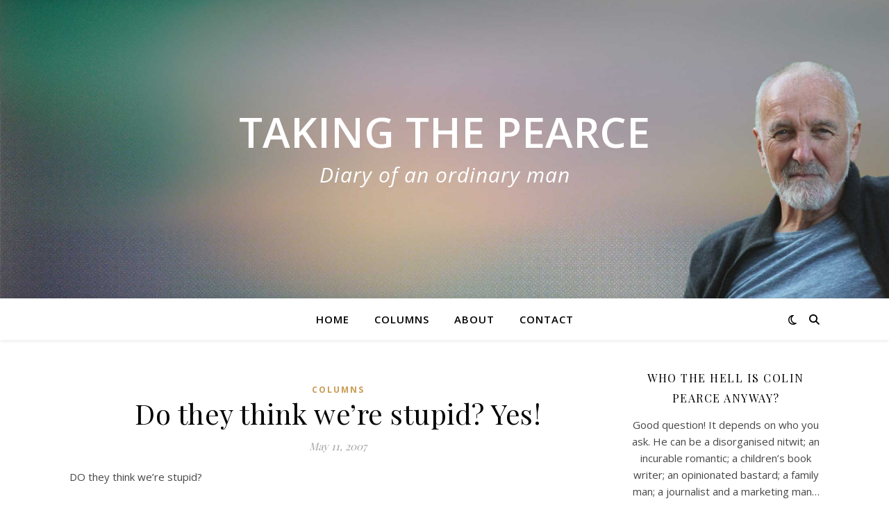

--- FILE ---
content_type: text/html; charset=UTF-8
request_url: https://www.takingthepearce.com.au/2007/05/11/do-they-think-were-stupid-yes/
body_size: 11913
content:
<!DOCTYPE html>
<html lang="en-US">
<head>
	<meta charset="UTF-8">
	<meta name="viewport" content="width=device-width, initial-scale=1.0" />
	<link rel="profile" href="https://gmpg.org/xfn/11">

<title>Do they think we&#8217;re stupid? Yes! &#8211; Taking The Pearce</title>
<meta name='robots' content='max-image-preview:large' />
<link rel='dns-prefetch' href='//fonts.googleapis.com' />
<link rel="alternate" type="application/rss+xml" title="Taking The Pearce &raquo; Feed" href="https://www.takingthepearce.com.au/feed/" />
<link rel="alternate" type="application/rss+xml" title="Taking The Pearce &raquo; Comments Feed" href="https://www.takingthepearce.com.au/comments/feed/" />
<link rel="alternate" type="application/rss+xml" title="Taking The Pearce &raquo; Do they think we&#8217;re stupid? Yes! Comments Feed" href="https://www.takingthepearce.com.au/2007/05/11/do-they-think-were-stupid-yes/feed/" />
<script type="text/javascript">
/* <![CDATA[ */
window._wpemojiSettings = {"baseUrl":"https:\/\/s.w.org\/images\/core\/emoji\/15.0.3\/72x72\/","ext":".png","svgUrl":"https:\/\/s.w.org\/images\/core\/emoji\/15.0.3\/svg\/","svgExt":".svg","source":{"concatemoji":"https:\/\/www.takingthepearce.com.au\/wp-includes\/js\/wp-emoji-release.min.js?ver=6.6.4"}};
/*! This file is auto-generated */
!function(i,n){var o,s,e;function c(e){try{var t={supportTests:e,timestamp:(new Date).valueOf()};sessionStorage.setItem(o,JSON.stringify(t))}catch(e){}}function p(e,t,n){e.clearRect(0,0,e.canvas.width,e.canvas.height),e.fillText(t,0,0);var t=new Uint32Array(e.getImageData(0,0,e.canvas.width,e.canvas.height).data),r=(e.clearRect(0,0,e.canvas.width,e.canvas.height),e.fillText(n,0,0),new Uint32Array(e.getImageData(0,0,e.canvas.width,e.canvas.height).data));return t.every(function(e,t){return e===r[t]})}function u(e,t,n){switch(t){case"flag":return n(e,"\ud83c\udff3\ufe0f\u200d\u26a7\ufe0f","\ud83c\udff3\ufe0f\u200b\u26a7\ufe0f")?!1:!n(e,"\ud83c\uddfa\ud83c\uddf3","\ud83c\uddfa\u200b\ud83c\uddf3")&&!n(e,"\ud83c\udff4\udb40\udc67\udb40\udc62\udb40\udc65\udb40\udc6e\udb40\udc67\udb40\udc7f","\ud83c\udff4\u200b\udb40\udc67\u200b\udb40\udc62\u200b\udb40\udc65\u200b\udb40\udc6e\u200b\udb40\udc67\u200b\udb40\udc7f");case"emoji":return!n(e,"\ud83d\udc26\u200d\u2b1b","\ud83d\udc26\u200b\u2b1b")}return!1}function f(e,t,n){var r="undefined"!=typeof WorkerGlobalScope&&self instanceof WorkerGlobalScope?new OffscreenCanvas(300,150):i.createElement("canvas"),a=r.getContext("2d",{willReadFrequently:!0}),o=(a.textBaseline="top",a.font="600 32px Arial",{});return e.forEach(function(e){o[e]=t(a,e,n)}),o}function t(e){var t=i.createElement("script");t.src=e,t.defer=!0,i.head.appendChild(t)}"undefined"!=typeof Promise&&(o="wpEmojiSettingsSupports",s=["flag","emoji"],n.supports={everything:!0,everythingExceptFlag:!0},e=new Promise(function(e){i.addEventListener("DOMContentLoaded",e,{once:!0})}),new Promise(function(t){var n=function(){try{var e=JSON.parse(sessionStorage.getItem(o));if("object"==typeof e&&"number"==typeof e.timestamp&&(new Date).valueOf()<e.timestamp+604800&&"object"==typeof e.supportTests)return e.supportTests}catch(e){}return null}();if(!n){if("undefined"!=typeof Worker&&"undefined"!=typeof OffscreenCanvas&&"undefined"!=typeof URL&&URL.createObjectURL&&"undefined"!=typeof Blob)try{var e="postMessage("+f.toString()+"("+[JSON.stringify(s),u.toString(),p.toString()].join(",")+"));",r=new Blob([e],{type:"text/javascript"}),a=new Worker(URL.createObjectURL(r),{name:"wpTestEmojiSupports"});return void(a.onmessage=function(e){c(n=e.data),a.terminate(),t(n)})}catch(e){}c(n=f(s,u,p))}t(n)}).then(function(e){for(var t in e)n.supports[t]=e[t],n.supports.everything=n.supports.everything&&n.supports[t],"flag"!==t&&(n.supports.everythingExceptFlag=n.supports.everythingExceptFlag&&n.supports[t]);n.supports.everythingExceptFlag=n.supports.everythingExceptFlag&&!n.supports.flag,n.DOMReady=!1,n.readyCallback=function(){n.DOMReady=!0}}).then(function(){return e}).then(function(){var e;n.supports.everything||(n.readyCallback(),(e=n.source||{}).concatemoji?t(e.concatemoji):e.wpemoji&&e.twemoji&&(t(e.twemoji),t(e.wpemoji)))}))}((window,document),window._wpemojiSettings);
/* ]]> */
</script>
<style id='wp-emoji-styles-inline-css' type='text/css'>

	img.wp-smiley, img.emoji {
		display: inline !important;
		border: none !important;
		box-shadow: none !important;
		height: 1em !important;
		width: 1em !important;
		margin: 0 0.07em !important;
		vertical-align: -0.1em !important;
		background: none !important;
		padding: 0 !important;
	}
</style>
<link rel='stylesheet' id='wp-block-library-css' href='https://www.takingthepearce.com.au/wp-includes/css/dist/block-library/style.min.css?ver=6.6.4' type='text/css' media='all' />
<style id='classic-theme-styles-inline-css' type='text/css'>
/*! This file is auto-generated */
.wp-block-button__link{color:#fff;background-color:#32373c;border-radius:9999px;box-shadow:none;text-decoration:none;padding:calc(.667em + 2px) calc(1.333em + 2px);font-size:1.125em}.wp-block-file__button{background:#32373c;color:#fff;text-decoration:none}
</style>
<style id='global-styles-inline-css' type='text/css'>
:root{--wp--preset--aspect-ratio--square: 1;--wp--preset--aspect-ratio--4-3: 4/3;--wp--preset--aspect-ratio--3-4: 3/4;--wp--preset--aspect-ratio--3-2: 3/2;--wp--preset--aspect-ratio--2-3: 2/3;--wp--preset--aspect-ratio--16-9: 16/9;--wp--preset--aspect-ratio--9-16: 9/16;--wp--preset--color--black: #000000;--wp--preset--color--cyan-bluish-gray: #abb8c3;--wp--preset--color--white: #ffffff;--wp--preset--color--pale-pink: #f78da7;--wp--preset--color--vivid-red: #cf2e2e;--wp--preset--color--luminous-vivid-orange: #ff6900;--wp--preset--color--luminous-vivid-amber: #fcb900;--wp--preset--color--light-green-cyan: #7bdcb5;--wp--preset--color--vivid-green-cyan: #00d084;--wp--preset--color--pale-cyan-blue: #8ed1fc;--wp--preset--color--vivid-cyan-blue: #0693e3;--wp--preset--color--vivid-purple: #9b51e0;--wp--preset--gradient--vivid-cyan-blue-to-vivid-purple: linear-gradient(135deg,rgba(6,147,227,1) 0%,rgb(155,81,224) 100%);--wp--preset--gradient--light-green-cyan-to-vivid-green-cyan: linear-gradient(135deg,rgb(122,220,180) 0%,rgb(0,208,130) 100%);--wp--preset--gradient--luminous-vivid-amber-to-luminous-vivid-orange: linear-gradient(135deg,rgba(252,185,0,1) 0%,rgba(255,105,0,1) 100%);--wp--preset--gradient--luminous-vivid-orange-to-vivid-red: linear-gradient(135deg,rgba(255,105,0,1) 0%,rgb(207,46,46) 100%);--wp--preset--gradient--very-light-gray-to-cyan-bluish-gray: linear-gradient(135deg,rgb(238,238,238) 0%,rgb(169,184,195) 100%);--wp--preset--gradient--cool-to-warm-spectrum: linear-gradient(135deg,rgb(74,234,220) 0%,rgb(151,120,209) 20%,rgb(207,42,186) 40%,rgb(238,44,130) 60%,rgb(251,105,98) 80%,rgb(254,248,76) 100%);--wp--preset--gradient--blush-light-purple: linear-gradient(135deg,rgb(255,206,236) 0%,rgb(152,150,240) 100%);--wp--preset--gradient--blush-bordeaux: linear-gradient(135deg,rgb(254,205,165) 0%,rgb(254,45,45) 50%,rgb(107,0,62) 100%);--wp--preset--gradient--luminous-dusk: linear-gradient(135deg,rgb(255,203,112) 0%,rgb(199,81,192) 50%,rgb(65,88,208) 100%);--wp--preset--gradient--pale-ocean: linear-gradient(135deg,rgb(255,245,203) 0%,rgb(182,227,212) 50%,rgb(51,167,181) 100%);--wp--preset--gradient--electric-grass: linear-gradient(135deg,rgb(202,248,128) 0%,rgb(113,206,126) 100%);--wp--preset--gradient--midnight: linear-gradient(135deg,rgb(2,3,129) 0%,rgb(40,116,252) 100%);--wp--preset--font-size--small: 13px;--wp--preset--font-size--medium: 20px;--wp--preset--font-size--large: 36px;--wp--preset--font-size--x-large: 42px;--wp--preset--spacing--20: 0.44rem;--wp--preset--spacing--30: 0.67rem;--wp--preset--spacing--40: 1rem;--wp--preset--spacing--50: 1.5rem;--wp--preset--spacing--60: 2.25rem;--wp--preset--spacing--70: 3.38rem;--wp--preset--spacing--80: 5.06rem;--wp--preset--shadow--natural: 6px 6px 9px rgba(0, 0, 0, 0.2);--wp--preset--shadow--deep: 12px 12px 50px rgba(0, 0, 0, 0.4);--wp--preset--shadow--sharp: 6px 6px 0px rgba(0, 0, 0, 0.2);--wp--preset--shadow--outlined: 6px 6px 0px -3px rgba(255, 255, 255, 1), 6px 6px rgba(0, 0, 0, 1);--wp--preset--shadow--crisp: 6px 6px 0px rgba(0, 0, 0, 1);}:where(.is-layout-flex){gap: 0.5em;}:where(.is-layout-grid){gap: 0.5em;}body .is-layout-flex{display: flex;}.is-layout-flex{flex-wrap: wrap;align-items: center;}.is-layout-flex > :is(*, div){margin: 0;}body .is-layout-grid{display: grid;}.is-layout-grid > :is(*, div){margin: 0;}:where(.wp-block-columns.is-layout-flex){gap: 2em;}:where(.wp-block-columns.is-layout-grid){gap: 2em;}:where(.wp-block-post-template.is-layout-flex){gap: 1.25em;}:where(.wp-block-post-template.is-layout-grid){gap: 1.25em;}.has-black-color{color: var(--wp--preset--color--black) !important;}.has-cyan-bluish-gray-color{color: var(--wp--preset--color--cyan-bluish-gray) !important;}.has-white-color{color: var(--wp--preset--color--white) !important;}.has-pale-pink-color{color: var(--wp--preset--color--pale-pink) !important;}.has-vivid-red-color{color: var(--wp--preset--color--vivid-red) !important;}.has-luminous-vivid-orange-color{color: var(--wp--preset--color--luminous-vivid-orange) !important;}.has-luminous-vivid-amber-color{color: var(--wp--preset--color--luminous-vivid-amber) !important;}.has-light-green-cyan-color{color: var(--wp--preset--color--light-green-cyan) !important;}.has-vivid-green-cyan-color{color: var(--wp--preset--color--vivid-green-cyan) !important;}.has-pale-cyan-blue-color{color: var(--wp--preset--color--pale-cyan-blue) !important;}.has-vivid-cyan-blue-color{color: var(--wp--preset--color--vivid-cyan-blue) !important;}.has-vivid-purple-color{color: var(--wp--preset--color--vivid-purple) !important;}.has-black-background-color{background-color: var(--wp--preset--color--black) !important;}.has-cyan-bluish-gray-background-color{background-color: var(--wp--preset--color--cyan-bluish-gray) !important;}.has-white-background-color{background-color: var(--wp--preset--color--white) !important;}.has-pale-pink-background-color{background-color: var(--wp--preset--color--pale-pink) !important;}.has-vivid-red-background-color{background-color: var(--wp--preset--color--vivid-red) !important;}.has-luminous-vivid-orange-background-color{background-color: var(--wp--preset--color--luminous-vivid-orange) !important;}.has-luminous-vivid-amber-background-color{background-color: var(--wp--preset--color--luminous-vivid-amber) !important;}.has-light-green-cyan-background-color{background-color: var(--wp--preset--color--light-green-cyan) !important;}.has-vivid-green-cyan-background-color{background-color: var(--wp--preset--color--vivid-green-cyan) !important;}.has-pale-cyan-blue-background-color{background-color: var(--wp--preset--color--pale-cyan-blue) !important;}.has-vivid-cyan-blue-background-color{background-color: var(--wp--preset--color--vivid-cyan-blue) !important;}.has-vivid-purple-background-color{background-color: var(--wp--preset--color--vivid-purple) !important;}.has-black-border-color{border-color: var(--wp--preset--color--black) !important;}.has-cyan-bluish-gray-border-color{border-color: var(--wp--preset--color--cyan-bluish-gray) !important;}.has-white-border-color{border-color: var(--wp--preset--color--white) !important;}.has-pale-pink-border-color{border-color: var(--wp--preset--color--pale-pink) !important;}.has-vivid-red-border-color{border-color: var(--wp--preset--color--vivid-red) !important;}.has-luminous-vivid-orange-border-color{border-color: var(--wp--preset--color--luminous-vivid-orange) !important;}.has-luminous-vivid-amber-border-color{border-color: var(--wp--preset--color--luminous-vivid-amber) !important;}.has-light-green-cyan-border-color{border-color: var(--wp--preset--color--light-green-cyan) !important;}.has-vivid-green-cyan-border-color{border-color: var(--wp--preset--color--vivid-green-cyan) !important;}.has-pale-cyan-blue-border-color{border-color: var(--wp--preset--color--pale-cyan-blue) !important;}.has-vivid-cyan-blue-border-color{border-color: var(--wp--preset--color--vivid-cyan-blue) !important;}.has-vivid-purple-border-color{border-color: var(--wp--preset--color--vivid-purple) !important;}.has-vivid-cyan-blue-to-vivid-purple-gradient-background{background: var(--wp--preset--gradient--vivid-cyan-blue-to-vivid-purple) !important;}.has-light-green-cyan-to-vivid-green-cyan-gradient-background{background: var(--wp--preset--gradient--light-green-cyan-to-vivid-green-cyan) !important;}.has-luminous-vivid-amber-to-luminous-vivid-orange-gradient-background{background: var(--wp--preset--gradient--luminous-vivid-amber-to-luminous-vivid-orange) !important;}.has-luminous-vivid-orange-to-vivid-red-gradient-background{background: var(--wp--preset--gradient--luminous-vivid-orange-to-vivid-red) !important;}.has-very-light-gray-to-cyan-bluish-gray-gradient-background{background: var(--wp--preset--gradient--very-light-gray-to-cyan-bluish-gray) !important;}.has-cool-to-warm-spectrum-gradient-background{background: var(--wp--preset--gradient--cool-to-warm-spectrum) !important;}.has-blush-light-purple-gradient-background{background: var(--wp--preset--gradient--blush-light-purple) !important;}.has-blush-bordeaux-gradient-background{background: var(--wp--preset--gradient--blush-bordeaux) !important;}.has-luminous-dusk-gradient-background{background: var(--wp--preset--gradient--luminous-dusk) !important;}.has-pale-ocean-gradient-background{background: var(--wp--preset--gradient--pale-ocean) !important;}.has-electric-grass-gradient-background{background: var(--wp--preset--gradient--electric-grass) !important;}.has-midnight-gradient-background{background: var(--wp--preset--gradient--midnight) !important;}.has-small-font-size{font-size: var(--wp--preset--font-size--small) !important;}.has-medium-font-size{font-size: var(--wp--preset--font-size--medium) !important;}.has-large-font-size{font-size: var(--wp--preset--font-size--large) !important;}.has-x-large-font-size{font-size: var(--wp--preset--font-size--x-large) !important;}
:where(.wp-block-post-template.is-layout-flex){gap: 1.25em;}:where(.wp-block-post-template.is-layout-grid){gap: 1.25em;}
:where(.wp-block-columns.is-layout-flex){gap: 2em;}:where(.wp-block-columns.is-layout-grid){gap: 2em;}
:root :where(.wp-block-pullquote){font-size: 1.5em;line-height: 1.6;}
</style>
<link rel='stylesheet' id='ashe-style-css' href='https://www.takingthepearce.com.au/wp-content/themes/ashe/style.css?ver=2.234' type='text/css' media='all' />
<link rel='stylesheet' id='fontawesome-css' href='https://www.takingthepearce.com.au/wp-content/themes/ashe/assets/css/fontawesome.min.css?ver=6.5.1' type='text/css' media='all' />
<link rel='stylesheet' id='fontello-css' href='https://www.takingthepearce.com.au/wp-content/themes/ashe/assets/css/fontello.css?ver=6.6.4' type='text/css' media='all' />
<link rel='stylesheet' id='slick-css' href='https://www.takingthepearce.com.au/wp-content/themes/ashe/assets/css/slick.css?ver=6.6.4' type='text/css' media='all' />
<link rel='stylesheet' id='scrollbar-css' href='https://www.takingthepearce.com.au/wp-content/themes/ashe/assets/css/perfect-scrollbar.css?ver=6.6.4' type='text/css' media='all' />
<link rel='stylesheet' id='ashe-responsive-css' href='https://www.takingthepearce.com.au/wp-content/themes/ashe/assets/css/responsive.css?ver=1.9.7' type='text/css' media='all' />
<link rel='stylesheet' id='ashe-playfair-font-css' href='//fonts.googleapis.com/css?family=Playfair+Display%3A400%2C700&#038;ver=1.0.0' type='text/css' media='all' />
<link rel='stylesheet' id='ashe-opensans-font-css' href='//fonts.googleapis.com/css?family=Open+Sans%3A400italic%2C400%2C600italic%2C600%2C700italic%2C700&#038;ver=1.0.0' type='text/css' media='all' />
<script type="text/javascript" src="https://www.takingthepearce.com.au/wp-includes/js/jquery/jquery.min.js?ver=3.7.1" id="jquery-core-js"></script>
<script type="text/javascript" src="https://www.takingthepearce.com.au/wp-includes/js/jquery/jquery-migrate.min.js?ver=3.4.1" id="jquery-migrate-js"></script>
<link rel="https://api.w.org/" href="https://www.takingthepearce.com.au/wp-json/" /><link rel="alternate" title="JSON" type="application/json" href="https://www.takingthepearce.com.au/wp-json/wp/v2/posts/2683" /><link rel="EditURI" type="application/rsd+xml" title="RSD" href="https://www.takingthepearce.com.au/xmlrpc.php?rsd" />
<meta name="generator" content="WordPress 6.6.4" />
<link rel="canonical" href="https://www.takingthepearce.com.au/2007/05/11/do-they-think-were-stupid-yes/" />
<link rel='shortlink' href='https://www.takingthepearce.com.au/?p=2683' />
<link rel="alternate" title="oEmbed (JSON)" type="application/json+oembed" href="https://www.takingthepearce.com.au/wp-json/oembed/1.0/embed?url=https%3A%2F%2Fwww.takingthepearce.com.au%2F2007%2F05%2F11%2Fdo-they-think-were-stupid-yes%2F" />
<link rel="alternate" title="oEmbed (XML)" type="text/xml+oembed" href="https://www.takingthepearce.com.au/wp-json/oembed/1.0/embed?url=https%3A%2F%2Fwww.takingthepearce.com.au%2F2007%2F05%2F11%2Fdo-they-think-were-stupid-yes%2F&#038;format=xml" />
<link rel="pingback" href="https://www.takingthepearce.com.au/xmlrpc.php">
<style id="ashe_dynamic_css">body {background-color: #ffffff;}#top-bar {background-color: #ffffff;}#top-bar a {color: #000000;}#top-bar a:hover,#top-bar li.current-menu-item > a,#top-bar li.current-menu-ancestor > a,#top-bar .sub-menu li.current-menu-item > a,#top-bar .sub-menu li.current-menu-ancestor> a {color: #ca9b52;}#top-menu .sub-menu,#top-menu .sub-menu a {background-color: #ffffff;border-color: rgba(0,0,0, 0.05);}@media screen and ( max-width: 979px ) {.top-bar-socials {float: none !important;}.top-bar-socials a {line-height: 40px !important;}}.header-logo a,.site-description {color: #ffffff;}.entry-header {background-color: #ffffff;}#main-nav {background-color: #ffffff;box-shadow: 0px 1px 5px rgba(0,0,0, 0.1);}#featured-links h6 {background-color: rgba(255,255,255, 0.85);color: #000000;}#main-nav a,#main-nav i,#main-nav #s {color: #000000;}.main-nav-sidebar span,.sidebar-alt-close-btn span {background-color: #000000;}#main-nav a:hover,#main-nav i:hover,#main-nav li.current-menu-item > a,#main-nav li.current-menu-ancestor > a,#main-nav .sub-menu li.current-menu-item > a,#main-nav .sub-menu li.current-menu-ancestor> a {color: #ca9b52;}.main-nav-sidebar:hover span {background-color: #ca9b52;}#main-menu .sub-menu,#main-menu .sub-menu a {background-color: #ffffff;border-color: rgba(0,0,0, 0.05);}#main-nav #s {background-color: #ffffff;}#main-nav #s::-webkit-input-placeholder { /* Chrome/Opera/Safari */color: rgba(0,0,0, 0.7);}#main-nav #s::-moz-placeholder { /* Firefox 19+ */color: rgba(0,0,0, 0.7);}#main-nav #s:-ms-input-placeholder { /* IE 10+ */color: rgba(0,0,0, 0.7);}#main-nav #s:-moz-placeholder { /* Firefox 18- */color: rgba(0,0,0, 0.7);}/* Background */.sidebar-alt,#featured-links,.main-content,.featured-slider-area,.page-content select,.page-content input,.page-content textarea {background-color: #ffffff;}/* Text */.page-content,.page-content select,.page-content input,.page-content textarea,.page-content .post-author a,.page-content .ashe-widget a,.page-content .comment-author {color: #464646;}/* Title */.page-content h1,.page-content h2,.page-content h3,.page-content h4,.page-content h5,.page-content h6,.page-content .post-title a,.page-content .author-description h4 a,.page-content .related-posts h4 a,.page-content .blog-pagination .previous-page a,.page-content .blog-pagination .next-page a,blockquote,.page-content .post-share a {color: #030303;}.page-content .post-title a:hover {color: rgba(3,3,3, 0.75);}/* Meta */.page-content .post-date,.page-content .post-comments,.page-content .post-author,.page-content [data-layout*="list"] .post-author a,.page-content .related-post-date,.page-content .comment-meta a,.page-content .author-share a,.page-content .post-tags a,.page-content .tagcloud a,.widget_categories li,.widget_archive li,.ahse-subscribe-box p,.rpwwt-post-author,.rpwwt-post-categories,.rpwwt-post-date,.rpwwt-post-comments-number {color: #a1a1a1;}.page-content input::-webkit-input-placeholder { /* Chrome/Opera/Safari */color: #a1a1a1;}.page-content input::-moz-placeholder { /* Firefox 19+ */color: #a1a1a1;}.page-content input:-ms-input-placeholder { /* IE 10+ */color: #a1a1a1;}.page-content input:-moz-placeholder { /* Firefox 18- */color: #a1a1a1;}/* Accent */a,.post-categories,.page-content .ashe-widget.widget_text a {color: #ca9b52;}/* Disable TMP.page-content .elementor a,.page-content .elementor a:hover {color: inherit;}*/.ps-container > .ps-scrollbar-y-rail > .ps-scrollbar-y {background: #ca9b52;}a:not(.header-logo-a):hover {color: rgba(202,155,82, 0.8);}blockquote {border-color: #ca9b52;}/* Selection */::-moz-selection {color: #ffffff;background: #ca9b52;}::selection {color: #ffffff;background: #ca9b52;}/* Border */.page-content .post-footer,[data-layout*="list"] .blog-grid > li,.page-content .author-description,.page-content .related-posts,.page-content .entry-comments,.page-content .ashe-widget li,.page-content #wp-calendar,.page-content #wp-calendar caption,.page-content #wp-calendar tbody td,.page-content .widget_nav_menu li a,.page-content .tagcloud a,.page-content select,.page-content input,.page-content textarea,.widget-title h2:before,.widget-title h2:after,.post-tags a,.gallery-caption,.wp-caption-text,table tr,table th,table td,pre,.category-description {border-color: #e8e8e8;}hr {background-color: #e8e8e8;}/* Buttons */.widget_search i,.widget_search #searchsubmit,.wp-block-search button,.single-navigation i,.page-content .submit,.page-content .blog-pagination.numeric a,.page-content .blog-pagination.load-more a,.page-content .ashe-subscribe-box input[type="submit"],.page-content .widget_wysija input[type="submit"],.page-content .post-password-form input[type="submit"],.page-content .wpcf7 [type="submit"] {color: #ffffff;background-color: #333333;}.single-navigation i:hover,.page-content .submit:hover,.ashe-boxed-style .page-content .submit:hover,.page-content .blog-pagination.numeric a:hover,.ashe-boxed-style .page-content .blog-pagination.numeric a:hover,.page-content .blog-pagination.numeric span,.page-content .blog-pagination.load-more a:hover,.page-content .ashe-subscribe-box input[type="submit"]:hover,.page-content .widget_wysija input[type="submit"]:hover,.page-content .post-password-form input[type="submit"]:hover,.page-content .wpcf7 [type="submit"]:hover {color: #ffffff;background-color: #ca9b52;}/* Image Overlay */.image-overlay,#infscr-loading,.page-content h4.image-overlay {color: #ffffff;background-color: rgba(73,73,73, 0.3);}.image-overlay a,.post-slider .prev-arrow,.post-slider .next-arrow,.page-content .image-overlay a,#featured-slider .slick-arrow,#featured-slider .slider-dots {color: #ffffff;}.slide-caption {background: rgba(255,255,255, 0.95);}#featured-slider .slick-active {background: #ffffff;}#page-footer,#page-footer select,#page-footer input,#page-footer textarea {background-color: #f6f6f6;color: #333333;}#page-footer,#page-footer a,#page-footer select,#page-footer input,#page-footer textarea {color: #333333;}#page-footer #s::-webkit-input-placeholder { /* Chrome/Opera/Safari */color: #333333;}#page-footer #s::-moz-placeholder { /* Firefox 19+ */color: #333333;}#page-footer #s:-ms-input-placeholder { /* IE 10+ */color: #333333;}#page-footer #s:-moz-placeholder { /* Firefox 18- */color: #333333;}/* Title */#page-footer h1,#page-footer h2,#page-footer h3,#page-footer h4,#page-footer h5,#page-footer h6 {color: #111111;}#page-footer a:hover {color: #ca9b52;}/* Border */#page-footer a,#page-footer .ashe-widget li,#page-footer #wp-calendar,#page-footer #wp-calendar caption,#page-footer #wp-calendar tbody td,#page-footer .widget_nav_menu li a,#page-footer select,#page-footer input,#page-footer textarea,#page-footer .widget-title h2:before,#page-footer .widget-title h2:after,.footer-widgets {border-color: #e0dbdb;}#page-footer hr {background-color: #e0dbdb;}.ashe-preloader-wrap {background-color: #ffffff;}@media screen and ( max-width: 768px ) {#featured-links {display: none;}}@media screen and ( max-width: 640px ) {.related-posts {display: none;}}.header-logo a {font-family: 'Open Sans';}#top-menu li a {font-family: 'Open Sans';}#main-menu li a {font-family: 'Open Sans';}#mobile-menu li,.mobile-menu-btn a {font-family: 'Open Sans';}#top-menu li a,#main-menu li a,#mobile-menu li,.mobile-menu-btn a {text-transform: uppercase;}.boxed-wrapper {max-width: 1160px;}.sidebar-alt {max-width: 340px;left: -340px; padding: 85px 35px 0px;}.sidebar-left,.sidebar-right {width: 307px;}.main-container {width: calc(100% - 307px);width: -webkit-calc(100% - 307px);}#top-bar > div,#main-nav > div,#featured-links,.main-content,.page-footer-inner,.featured-slider-area.boxed-wrapper {padding-left: 40px;padding-right: 40px;}#top-menu {float: left;}.top-bar-socials {float: right;}.entry-header {height: 500px;background-image:url(https://www.takingthepearce.com.au/wp-content/uploads/2018/06/colin-pearce-taking-the-pearce.jpg);background-size: cover;}.entry-header {background-position: center center;}.logo-img {max-width: 300px;}.mini-logo a {max-width: 70px;}#main-nav {text-align: center;}.main-nav-sidebar {position: absolute;top: 0px;left: 40px;z-index: 1;}.main-nav-icons {position: absolute;top: 0px;right: 40px;z-index: 2;}.mini-logo {position: absolute;left: auto;top: 0;}.main-nav-sidebar ~ .mini-logo {margin-left: 30px;}#featured-links .featured-link {margin-right: 20px;}#featured-links .featured-link:last-of-type {margin-right: 0;}#featured-links .featured-link {width: calc( (100% - -20px) / 0 - 1px);width: -webkit-calc( (100% - -20px) / 0- 1px);}.featured-link:nth-child(1) .cv-inner {display: none;}.featured-link:nth-child(2) .cv-inner {display: none;}.featured-link:nth-child(3) .cv-inner {display: none;}.blog-grid > li {width: 100%;margin-bottom: 30px;}.sidebar-right {padding-left: 37px;}.footer-widgets > .ashe-widget {width: 30%;margin-right: 5%;}.footer-widgets > .ashe-widget:nth-child(3n+3) {margin-right: 0;}.footer-widgets > .ashe-widget:nth-child(3n+4) {clear: both;}.copyright-info {float: right;}.footer-socials {float: left;}.woocommerce div.product .stock,.woocommerce div.product p.price,.woocommerce div.product span.price,.woocommerce ul.products li.product .price,.woocommerce-Reviews .woocommerce-review__author,.woocommerce form .form-row .required,.woocommerce form .form-row.woocommerce-invalid label,.woocommerce .page-content div.product .woocommerce-tabs ul.tabs li a {color: #464646;}.woocommerce a.remove:hover {color: #464646 !important;}.woocommerce a.remove,.woocommerce .product_meta,.page-content .woocommerce-breadcrumb,.page-content .woocommerce-review-link,.page-content .woocommerce-breadcrumb a,.page-content .woocommerce-MyAccount-navigation-link a,.woocommerce .woocommerce-info:before,.woocommerce .page-content .woocommerce-result-count,.woocommerce-page .page-content .woocommerce-result-count,.woocommerce-Reviews .woocommerce-review__published-date,.woocommerce .product_list_widget .quantity,.woocommerce .widget_products .amount,.woocommerce .widget_price_filter .price_slider_amount,.woocommerce .widget_recently_viewed_products .amount,.woocommerce .widget_top_rated_products .amount,.woocommerce .widget_recent_reviews .reviewer {color: #a1a1a1;}.woocommerce a.remove {color: #a1a1a1 !important;}p.demo_store,.woocommerce-store-notice,.woocommerce span.onsale { background-color: #ca9b52;}.woocommerce .star-rating::before,.woocommerce .star-rating span::before,.woocommerce .page-content ul.products li.product .button,.page-content .woocommerce ul.products li.product .button,.page-content .woocommerce-MyAccount-navigation-link.is-active a,.page-content .woocommerce-MyAccount-navigation-link a:hover { color: #ca9b52;}.woocommerce form.login,.woocommerce form.register,.woocommerce-account fieldset,.woocommerce form.checkout_coupon,.woocommerce .woocommerce-info,.woocommerce .woocommerce-error,.woocommerce .woocommerce-message,.woocommerce .widget_shopping_cart .total,.woocommerce.widget_shopping_cart .total,.woocommerce-Reviews .comment_container,.woocommerce-cart #payment ul.payment_methods,#add_payment_method #payment ul.payment_methods,.woocommerce-checkout #payment ul.payment_methods,.woocommerce div.product .woocommerce-tabs ul.tabs::before,.woocommerce div.product .woocommerce-tabs ul.tabs::after,.woocommerce div.product .woocommerce-tabs ul.tabs li,.woocommerce .woocommerce-MyAccount-navigation-link,.select2-container--default .select2-selection--single {border-color: #e8e8e8;}.woocommerce-cart #payment,#add_payment_method #payment,.woocommerce-checkout #payment,.woocommerce .woocommerce-info,.woocommerce .woocommerce-error,.woocommerce .woocommerce-message,.woocommerce div.product .woocommerce-tabs ul.tabs li {background-color: rgba(232,232,232, 0.3);}.woocommerce-cart #payment div.payment_box::before,#add_payment_method #payment div.payment_box::before,.woocommerce-checkout #payment div.payment_box::before {border-color: rgba(232,232,232, 0.5);}.woocommerce-cart #payment div.payment_box,#add_payment_method #payment div.payment_box,.woocommerce-checkout #payment div.payment_box {background-color: rgba(232,232,232, 0.5);}.page-content .woocommerce input.button,.page-content .woocommerce a.button,.page-content .woocommerce a.button.alt,.page-content .woocommerce button.button.alt,.page-content .woocommerce input.button.alt,.page-content .woocommerce #respond input#submit.alt,.woocommerce .page-content .widget_product_search input[type="submit"],.woocommerce .page-content .woocommerce-message .button,.woocommerce .page-content a.button.alt,.woocommerce .page-content button.button.alt,.woocommerce .page-content #respond input#submit,.woocommerce .page-content .widget_price_filter .button,.woocommerce .page-content .woocommerce-message .button,.woocommerce-page .page-content .woocommerce-message .button,.woocommerce .page-content nav.woocommerce-pagination ul li a,.woocommerce .page-content nav.woocommerce-pagination ul li span {color: #ffffff;background-color: #333333;}.page-content .woocommerce input.button:hover,.page-content .woocommerce a.button:hover,.page-content .woocommerce a.button.alt:hover,.ashe-boxed-style .page-content .woocommerce a.button.alt:hover,.page-content .woocommerce button.button.alt:hover,.page-content .woocommerce input.button.alt:hover,.page-content .woocommerce #respond input#submit.alt:hover,.woocommerce .page-content .woocommerce-message .button:hover,.woocommerce .page-content a.button.alt:hover,.woocommerce .page-content button.button.alt:hover,.ashe-boxed-style.woocommerce .page-content button.button.alt:hover,.ashe-boxed-style.woocommerce .page-content #respond input#submit:hover,.woocommerce .page-content #respond input#submit:hover,.woocommerce .page-content .widget_price_filter .button:hover,.woocommerce .page-content .woocommerce-message .button:hover,.woocommerce-page .page-content .woocommerce-message .button:hover,.woocommerce .page-content nav.woocommerce-pagination ul li a:hover,.woocommerce .page-content nav.woocommerce-pagination ul li span.current {color: #ffffff;background-color: #ca9b52;}.woocommerce .page-content nav.woocommerce-pagination ul li a.prev,.woocommerce .page-content nav.woocommerce-pagination ul li a.next {color: #333333;}.woocommerce .page-content nav.woocommerce-pagination ul li a.prev:hover,.woocommerce .page-content nav.woocommerce-pagination ul li a.next:hover {color: #ca9b52;}.woocommerce .page-content nav.woocommerce-pagination ul li a.prev:after,.woocommerce .page-content nav.woocommerce-pagination ul li a.next:after {color: #ffffff;}.woocommerce .page-content nav.woocommerce-pagination ul li a.prev:hover:after,.woocommerce .page-content nav.woocommerce-pagination ul li a.next:hover:after {color: #ffffff;}.cssload-cube{background-color:#333333;width:9px;height:9px;position:absolute;margin:auto;animation:cssload-cubemove 2s infinite ease-in-out;-o-animation:cssload-cubemove 2s infinite ease-in-out;-ms-animation:cssload-cubemove 2s infinite ease-in-out;-webkit-animation:cssload-cubemove 2s infinite ease-in-out;-moz-animation:cssload-cubemove 2s infinite ease-in-out}.cssload-cube1{left:13px;top:0;animation-delay:.1s;-o-animation-delay:.1s;-ms-animation-delay:.1s;-webkit-animation-delay:.1s;-moz-animation-delay:.1s}.cssload-cube2{left:25px;top:0;animation-delay:.2s;-o-animation-delay:.2s;-ms-animation-delay:.2s;-webkit-animation-delay:.2s;-moz-animation-delay:.2s}.cssload-cube3{left:38px;top:0;animation-delay:.3s;-o-animation-delay:.3s;-ms-animation-delay:.3s;-webkit-animation-delay:.3s;-moz-animation-delay:.3s}.cssload-cube4{left:0;top:13px;animation-delay:.1s;-o-animation-delay:.1s;-ms-animation-delay:.1s;-webkit-animation-delay:.1s;-moz-animation-delay:.1s}.cssload-cube5{left:13px;top:13px;animation-delay:.2s;-o-animation-delay:.2s;-ms-animation-delay:.2s;-webkit-animation-delay:.2s;-moz-animation-delay:.2s}.cssload-cube6{left:25px;top:13px;animation-delay:.3s;-o-animation-delay:.3s;-ms-animation-delay:.3s;-webkit-animation-delay:.3s;-moz-animation-delay:.3s}.cssload-cube7{left:38px;top:13px;animation-delay:.4s;-o-animation-delay:.4s;-ms-animation-delay:.4s;-webkit-animation-delay:.4s;-moz-animation-delay:.4s}.cssload-cube8{left:0;top:25px;animation-delay:.2s;-o-animation-delay:.2s;-ms-animation-delay:.2s;-webkit-animation-delay:.2s;-moz-animation-delay:.2s}.cssload-cube9{left:13px;top:25px;animation-delay:.3s;-o-animation-delay:.3s;-ms-animation-delay:.3s;-webkit-animation-delay:.3s;-moz-animation-delay:.3s}.cssload-cube10{left:25px;top:25px;animation-delay:.4s;-o-animation-delay:.4s;-ms-animation-delay:.4s;-webkit-animation-delay:.4s;-moz-animation-delay:.4s}.cssload-cube11{left:38px;top:25px;animation-delay:.5s;-o-animation-delay:.5s;-ms-animation-delay:.5s;-webkit-animation-delay:.5s;-moz-animation-delay:.5s}.cssload-cube12{left:0;top:38px;animation-delay:.3s;-o-animation-delay:.3s;-ms-animation-delay:.3s;-webkit-animation-delay:.3s;-moz-animation-delay:.3s}.cssload-cube13{left:13px;top:38px;animation-delay:.4s;-o-animation-delay:.4s;-ms-animation-delay:.4s;-webkit-animation-delay:.4s;-moz-animation-delay:.4s}.cssload-cube14{left:25px;top:38px;animation-delay:.5s;-o-animation-delay:.5s;-ms-animation-delay:.5s;-webkit-animation-delay:.5s;-moz-animation-delay:.5s}.cssload-cube15{left:38px;top:38px;animation-delay:.6s;-o-animation-delay:.6s;-ms-animation-delay:.6s;-webkit-animation-delay:.6s;-moz-animation-delay:.6s}.cssload-spinner{margin:auto;width:49px;height:49px;position:relative}@keyframes cssload-cubemove{35%{transform:scale(0.005)}50%{transform:scale(1.7)}65%{transform:scale(0.005)}}@-o-keyframes cssload-cubemove{35%{-o-transform:scale(0.005)}50%{-o-transform:scale(1.7)}65%{-o-transform:scale(0.005)}}@-ms-keyframes cssload-cubemove{35%{-ms-transform:scale(0.005)}50%{-ms-transform:scale(1.7)}65%{-ms-transform:scale(0.005)}}@-webkit-keyframes cssload-cubemove{35%{-webkit-transform:scale(0.005)}50%{-webkit-transform:scale(1.7)}65%{-webkit-transform:scale(0.005)}}@-moz-keyframes cssload-cubemove{35%{-moz-transform:scale(0.005)}50%{-moz-transform:scale(1.7)}65%{-moz-transform:scale(0.005)}}</style><style id="ashe_theme_styles"></style>		<style type="text/css" id="wp-custom-css">
			.header-logo a {
	margin: 0 auto;
	font-weight:600;
	font-size:60px;
}

.site-description {
	font-size:30px;
	font-style: italic;
	letter-spacing:1px;
}

@media screen and (max-width: 979px) {
	.header-logo a{
		width:60%;
		font-size:40px!important;
	}
}

.credit {
	display:none;
}

.sidebar-right .textwidget {
	text-align:center;
	
}

.page-content a.button {
	display:block;
	width:130px;
	margin: 15px auto 0 auto;
	padding: 10px;
	color:#fff!important;
	background-color:#ca9b52;
	text-align:center;
}		</style>
		</head>

<body class="post-template-default single single-post postid-2683 single-format-standard wp-embed-responsive">
	
	<!-- Preloader -->
	
	<!-- Page Wrapper -->
	<div id="page-wrap">

		<!-- Boxed Wrapper -->
		<div id="page-header" >

		
	<div class="entry-header">
		<div class="cv-outer">
		<div class="cv-inner">
			<div class="header-logo">
				
									
										<a href="https://www.takingthepearce.com.au/" class="header-logo-a">Taking The Pearce</a>
					
								
				<p class="site-description">Diary of an ordinary man</p>
				
			</div>
		</div>
		</div>
	</div>


<div id="main-nav" class="clear-fix">

	<div class="boxed-wrapper">	
		
		<!-- Alt Sidebar Icon -->
		
		<!-- Mini Logo -->
		
		<!-- Icons -->
		<div class="main-nav-icons">
							<div class="dark-mode-switcher">
					<i class="fa-regular fa-moon" aria-hidden="true"></i>

									</div>
			
						<div class="main-nav-search">
				<i class="fa-solid fa-magnifying-glass"></i>
				<i class="fa-solid fa-xmark"></i>
				<form role="search" method="get" id="searchform" class="clear-fix" action="https://www.takingthepearce.com.au/"><input type="search" name="s" id="s" placeholder="Search..." data-placeholder="Type then hit Enter..." value="" /><i class="fa-solid fa-magnifying-glass"></i><input type="submit" id="searchsubmit" value="st" /></form>			</div>
					</div>

		<nav class="main-menu-container"><ul id="main-menu" class=""><li id="menu-item-46" class="menu-item menu-item-type-custom menu-item-object-custom menu-item-home menu-item-46"><a href="https://www.takingthepearce.com.au">Home</a></li>
<li id="menu-item-48" class="menu-item menu-item-type-taxonomy menu-item-object-category current-post-ancestor current-menu-parent current-post-parent menu-item-48"><a href="https://www.takingthepearce.com.au/category/columns/">Columns</a></li>
<li id="menu-item-6" class="menu-item menu-item-type-post_type menu-item-object-page menu-item-6"><a href="https://www.takingthepearce.com.au/about/">About</a></li>
<li id="menu-item-15" class="menu-item menu-item-type-post_type menu-item-object-page menu-item-15"><a href="https://www.takingthepearce.com.au/contact/">Contact</a></li>
</ul></nav>
		<!-- Mobile Menu Button -->
		<span class="mobile-menu-btn">
			<i class="fa-solid fa-chevron-down"></i>		</span>

		<nav class="mobile-menu-container"><ul id="mobile-menu" class=""><li class="menu-item menu-item-type-custom menu-item-object-custom menu-item-home menu-item-46"><a href="https://www.takingthepearce.com.au">Home</a></li>
<li class="menu-item menu-item-type-taxonomy menu-item-object-category current-post-ancestor current-menu-parent current-post-parent menu-item-48"><a href="https://www.takingthepearce.com.au/category/columns/">Columns</a></li>
<li class="menu-item menu-item-type-post_type menu-item-object-page menu-item-6"><a href="https://www.takingthepearce.com.au/about/">About</a></li>
<li class="menu-item menu-item-type-post_type menu-item-object-page menu-item-15"><a href="https://www.takingthepearce.com.au/contact/">Contact</a></li>
 </ul></nav>
	</div>

</div><!-- #main-nav -->

		</div><!-- .boxed-wrapper -->

		<!-- Page Content -->
		<div class="page-content">

			
			
<!-- Page Content -->
<div class="main-content clear-fix boxed-wrapper" data-sidebar-sticky="1">


	
	<!-- Main Container -->
	<div class="main-container">

		
<article id="post-2683" class="blog-post post-2683 post type-post status-publish format-standard hentry category-columns">

	



		<div class="post-media">
			</div>
	
	<header class="post-header">

		<div class="post-categories"><a href="https://www.takingthepearce.com.au/category/columns/" rel="category tag">Columns</a> </div>
				<h1 class="post-title">Do they think we&#8217;re stupid? Yes!</h1>
		
				<div class="post-meta clear-fix">

							<span class="post-date">May 11, 2007</span>
						
			<span class="meta-sep">/</span>
			
			
		</div>
		
	</header>

	<div class="post-content">

		<p>DO they think we&#8217;re stupid?</p>
<p>Do you remember those distant school days when some repulsive little thug would stamp on your school books, generally give you a hard time, and then offer you incentives (lollies, string, dead beetles and coins of small denomination) not to dob him in to the teacher?</p>
<p>What&#8217;s the difference between that, and the budget?</p>
<p>There&#8217;s hardly a report on Tuesday&#8217;s budget that doesn&#8217;t look upon it as a vote&#8209;buying exercise, which, of course, it is. If they handed us all a brown paper bag full of money in return for our vote, we could have them arrested; but this way it&#8217;s legal.</p>
<p>Don&#8217;t your average voters have a memory? Don&#8217;t your average voters remember John Howard&#8217;s &#8220;core promises&#8221;? That is, the promises you don&#8217;t have to keep (maybe the budget will be one of them).</p>
<p>Don&#8217;t they remember the Children Overboard debacle? Don&#8217;t they remember how we sent our soldiers to Iraq to destroy weapons of mass destruction that didn&#8217;t exist?</p>
<p>And don&#8217;t they remember David Hicks and the way the Australian government just shrugged its shoulders and gave up the rule of law to keep our American patriarchs happy?</p>
<p>I said this to a Liberal party candidate who hopes to get a seat at the next election and she suggested we should overlook the David Hicks affair because the government has provided a strong economy.</p>
<p>I reckon that&#8217;s a sure sign we&#8217;ve come to the end of the road. Why not just say that profit is more important than justice, and be done with it.</p>
<p>So the answer to my question (do they think we&#8217;re stupid?) is yes! They do!</p>
<p>And they&#8217;re probably right! There&#8217;s plenty of evidence in history that voters have shorter memories than goldfish.</p>
<p>Look&#8230; please don&#8217;t read this as me suggesting the other lot are any better. I&#8217;m a sceptic. I think they&#8217;d all do whatever it takes (if they could get away with it) to stay in power. That&#8217;s what&#8217;s driving them.</p>
<p>Not the desire to serve the people; not the desire to see a better Australia; just the desire to be in control, and everything that comes with it.</p>
<p>If they didn&#8217;t believe in the idea of buying people and bugger the principles, they wouldn&#8217;t have come up with budget in the first place.</p>
<p>I&#8217;ve said it before&#8230; when the Opposition wants power, it talks about the electorate; when it first gains power it talks about the voters; in its second term it talks about the punters; and beyond that I think we&#8217;re just the Welcome doormat they wipe their feet on when they step into parliament house.</p>
<p>There&#8217;s nothing wrong with a stupid politician. Lots of them are. They&#8217;re entitled to be stupid; they can&#8217;t help that, it&#8217;s genetic. But a cunning politician, a dishonest politician; a politician who thinks financial or political expediency are more important than honesty and justice &ndash; they&#8217;re the dangerous ones.</p>
<p>You can&#8217;t keep a politician honest, but you can keep them nervous &ndash; by not letting them stay too long.</p>
<p>Now would be a good time to start.</p>
	</div>

	<footer class="post-footer">

		
				<span class="post-author">By&nbsp;<a href="https://www.takingthepearce.com.au/author/ncd8vkqebn/" title="Posts by Colin Pearce" rel="author">Colin Pearce</a></span>
		
		<a href="https://www.takingthepearce.com.au/2007/05/11/do-they-think-were-stupid-yes/#respond" class="post-comments" >0 Comments</a>		
	</footer>


</article>
<!-- Previous Post -->
<a href="https://www.takingthepearce.com.au/2007/05/18/the-news-is-youve-missed-the-news/" title="The news is - you&#039;ve missed the news" class="single-navigation previous-post">
		<i class="fa-solid fa-angle-right"></i>
</a>

<!-- Next Post -->
<a href="https://www.takingthepearce.com.au/2007/05/04/waltzing-to-my-matilda/" title="Waltzing to my Matilda" class="single-navigation next-post">
		<i class="fa-solid fa-angle-left"></i>
</a>

	</div><!-- .main-container -->


	
<div class="sidebar-right-wrap">
	<aside class="sidebar-right">
		<div id="custom_html-2" class="widget_text ashe-widget widget_custom_html"><div class="widget-title"><h2>Who the hell is Colin Pearce anyway?</h2></div><div class="textwidget custom-html-widget">Good question! It depends on who you ask. He can be a disorganised nitwit; an incurable romantic; a children’s book writer; an opinionated bastard; a family man; a journalist and a marketing man… just another bloke who’s ricocheting round life’s pinball machine not really understanding what’s going on.

<a class="button" href="/about" alt="about colin pearce" title="about colin pearce">Find Out More</a></div></div><div id="archives-3" class="ashe-widget widget_archive"><div class="widget-title"><h2>Column Archive</h2></div>		<label class="screen-reader-text" for="archives-dropdown-3">Column Archive</label>
		<select id="archives-dropdown-3" name="archive-dropdown">
			
			<option value="">Select Month</option>
				<option value='https://www.takingthepearce.com.au/2020/07/'> July 2020 &nbsp;(1)</option>
	<option value='https://www.takingthepearce.com.au/2019/07/'> July 2019 &nbsp;(1)</option>
	<option value='https://www.takingthepearce.com.au/2019/06/'> June 2019 &nbsp;(2)</option>
	<option value='https://www.takingthepearce.com.au/2011/09/'> September 2011 &nbsp;(1)</option>
	<option value='https://www.takingthepearce.com.au/2009/08/'> August 2009 &nbsp;(2)</option>
	<option value='https://www.takingthepearce.com.au/2009/07/'> July 2009 &nbsp;(4)</option>
	<option value='https://www.takingthepearce.com.au/2009/06/'> June 2009 &nbsp;(3)</option>
	<option value='https://www.takingthepearce.com.au/2009/05/'> May 2009 &nbsp;(5)</option>
	<option value='https://www.takingthepearce.com.au/2009/04/'> April 2009 &nbsp;(3)</option>
	<option value='https://www.takingthepearce.com.au/2009/03/'> March 2009 &nbsp;(4)</option>
	<option value='https://www.takingthepearce.com.au/2009/02/'> February 2009 &nbsp;(3)</option>
	<option value='https://www.takingthepearce.com.au/2009/01/'> January 2009 &nbsp;(5)</option>
	<option value='https://www.takingthepearce.com.au/2008/12/'> December 2008 &nbsp;(2)</option>
	<option value='https://www.takingthepearce.com.au/2008/11/'> November 2008 &nbsp;(3)</option>
	<option value='https://www.takingthepearce.com.au/2008/10/'> October 2008 &nbsp;(5)</option>
	<option value='https://www.takingthepearce.com.au/2008/09/'> September 2008 &nbsp;(4)</option>
	<option value='https://www.takingthepearce.com.au/2008/08/'> August 2008 &nbsp;(4)</option>
	<option value='https://www.takingthepearce.com.au/2008/07/'> July 2008 &nbsp;(4)</option>
	<option value='https://www.takingthepearce.com.au/2008/06/'> June 2008 &nbsp;(2)</option>
	<option value='https://www.takingthepearce.com.au/2008/05/'> May 2008 &nbsp;(4)</option>
	<option value='https://www.takingthepearce.com.au/2008/04/'> April 2008 &nbsp;(3)</option>
	<option value='https://www.takingthepearce.com.au/2008/03/'> March 2008 &nbsp;(4)</option>
	<option value='https://www.takingthepearce.com.au/2008/02/'> February 2008 &nbsp;(4)</option>
	<option value='https://www.takingthepearce.com.au/2008/01/'> January 2008 &nbsp;(4)</option>
	<option value='https://www.takingthepearce.com.au/2007/12/'> December 2007 &nbsp;(5)</option>
	<option value='https://www.takingthepearce.com.au/2007/11/'> November 2007 &nbsp;(4)</option>
	<option value='https://www.takingthepearce.com.au/2007/10/'> October 2007 &nbsp;(4)</option>
	<option value='https://www.takingthepearce.com.au/2007/09/'> September 2007 &nbsp;(4)</option>
	<option value='https://www.takingthepearce.com.au/2007/08/'> August 2007 &nbsp;(3)</option>
	<option value='https://www.takingthepearce.com.au/2007/07/'> July 2007 &nbsp;(4)</option>
	<option value='https://www.takingthepearce.com.au/2007/06/'> June 2007 &nbsp;(5)</option>
	<option value='https://www.takingthepearce.com.au/2007/05/'> May 2007 &nbsp;(4)</option>
	<option value='https://www.takingthepearce.com.au/2007/04/'> April 2007 &nbsp;(5)</option>
	<option value='https://www.takingthepearce.com.au/2007/03/'> March 2007 &nbsp;(4)</option>
	<option value='https://www.takingthepearce.com.au/2007/02/'> February 2007 &nbsp;(4)</option>
	<option value='https://www.takingthepearce.com.au/2007/01/'> January 2007 &nbsp;(3)</option>
	<option value='https://www.takingthepearce.com.au/2006/12/'> December 2006 &nbsp;(5)</option>
	<option value='https://www.takingthepearce.com.au/2006/11/'> November 2006 &nbsp;(3)</option>
	<option value='https://www.takingthepearce.com.au/2006/10/'> October 2006 &nbsp;(5)</option>
	<option value='https://www.takingthepearce.com.au/2006/09/'> September 2006 &nbsp;(4)</option>
	<option value='https://www.takingthepearce.com.au/2006/08/'> August 2006 &nbsp;(5)</option>
	<option value='https://www.takingthepearce.com.au/2006/07/'> July 2006 &nbsp;(5)</option>
	<option value='https://www.takingthepearce.com.au/2006/06/'> June 2006 &nbsp;(4)</option>
	<option value='https://www.takingthepearce.com.au/2006/05/'> May 2006 &nbsp;(4)</option>
	<option value='https://www.takingthepearce.com.au/2006/04/'> April 2006 &nbsp;(5)</option>
	<option value='https://www.takingthepearce.com.au/2006/03/'> March 2006 &nbsp;(4)</option>
	<option value='https://www.takingthepearce.com.au/2006/02/'> February 2006 &nbsp;(4)</option>
	<option value='https://www.takingthepearce.com.au/2006/01/'> January 2006 &nbsp;(5)</option>
	<option value='https://www.takingthepearce.com.au/2005/12/'> December 2005 &nbsp;(4)</option>
	<option value='https://www.takingthepearce.com.au/2005/11/'> November 2005 &nbsp;(4)</option>
	<option value='https://www.takingthepearce.com.au/2005/10/'> October 2005 &nbsp;(5)</option>
	<option value='https://www.takingthepearce.com.au/2005/09/'> September 2005 &nbsp;(4)</option>
	<option value='https://www.takingthepearce.com.au/2005/08/'> August 2005 &nbsp;(4)</option>
	<option value='https://www.takingthepearce.com.au/2005/07/'> July 2005 &nbsp;(5)</option>
	<option value='https://www.takingthepearce.com.au/2005/06/'> June 2005 &nbsp;(4)</option>
	<option value='https://www.takingthepearce.com.au/2005/05/'> May 2005 &nbsp;(5)</option>
	<option value='https://www.takingthepearce.com.au/2005/04/'> April 2005 &nbsp;(4)</option>
	<option value='https://www.takingthepearce.com.au/2005/03/'> March 2005 &nbsp;(4)</option>
	<option value='https://www.takingthepearce.com.au/2005/02/'> February 2005 &nbsp;(4)</option>
	<option value='https://www.takingthepearce.com.au/2005/01/'> January 2005 &nbsp;(5)</option>
	<option value='https://www.takingthepearce.com.au/2004/12/'> December 2004 &nbsp;(4)</option>
	<option value='https://www.takingthepearce.com.au/2004/11/'> November 2004 &nbsp;(4)</option>
	<option value='https://www.takingthepearce.com.au/2004/10/'> October 2004 &nbsp;(5)</option>
	<option value='https://www.takingthepearce.com.au/2004/09/'> September 2004 &nbsp;(4)</option>
	<option value='https://www.takingthepearce.com.au/2004/08/'> August 2004 &nbsp;(5)</option>
	<option value='https://www.takingthepearce.com.au/2004/07/'> July 2004 &nbsp;(4)</option>
	<option value='https://www.takingthepearce.com.au/2004/06/'> June 2004 &nbsp;(4)</option>
	<option value='https://www.takingthepearce.com.au/2004/05/'> May 2004 &nbsp;(5)</option>
	<option value='https://www.takingthepearce.com.au/2004/04/'> April 2004 &nbsp;(3)</option>
	<option value='https://www.takingthepearce.com.au/2004/03/'> March 2004 &nbsp;(4)</option>
	<option value='https://www.takingthepearce.com.au/2004/02/'> February 2004 &nbsp;(5)</option>
	<option value='https://www.takingthepearce.com.au/2004/01/'> January 2004 &nbsp;(5)</option>
	<option value='https://www.takingthepearce.com.au/2003/12/'> December 2003 &nbsp;(4)</option>
	<option value='https://www.takingthepearce.com.au/2003/11/'> November 2003 &nbsp;(5)</option>
	<option value='https://www.takingthepearce.com.au/2003/10/'> October 2003 &nbsp;(4)</option>
	<option value='https://www.takingthepearce.com.au/2003/09/'> September 2003 &nbsp;(4)</option>
	<option value='https://www.takingthepearce.com.au/2003/08/'> August 2003 &nbsp;(5)</option>
	<option value='https://www.takingthepearce.com.au/2003/07/'> July 2003 &nbsp;(4)</option>
	<option value='https://www.takingthepearce.com.au/2003/06/'> June 2003 &nbsp;(5)</option>
	<option value='https://www.takingthepearce.com.au/2003/05/'> May 2003 &nbsp;(3)</option>
	<option value='https://www.takingthepearce.com.au/2003/04/'> April 2003 &nbsp;(4)</option>
	<option value='https://www.takingthepearce.com.au/2003/03/'> March 2003 &nbsp;(5)</option>
	<option value='https://www.takingthepearce.com.au/2003/02/'> February 2003 &nbsp;(4)</option>
	<option value='https://www.takingthepearce.com.au/2003/01/'> January 2003 &nbsp;(4)</option>
	<option value='https://www.takingthepearce.com.au/2002/12/'> December 2002 &nbsp;(8)</option>
	<option value='https://www.takingthepearce.com.au/2002/11/'> November 2002 &nbsp;(7)</option>
	<option value='https://www.takingthepearce.com.au/2002/10/'> October 2002 &nbsp;(4)</option>
	<option value='https://www.takingthepearce.com.au/2002/09/'> September 2002 &nbsp;(5)</option>
	<option value='https://www.takingthepearce.com.au/2002/08/'> August 2002 &nbsp;(8)</option>
	<option value='https://www.takingthepearce.com.au/2002/07/'> July 2002 &nbsp;(8)</option>
	<option value='https://www.takingthepearce.com.au/2002/06/'> June 2002 &nbsp;(8)</option>
	<option value='https://www.takingthepearce.com.au/2002/05/'> May 2002 &nbsp;(7)</option>
	<option value='https://www.takingthepearce.com.au/2002/04/'> April 2002 &nbsp;(10)</option>
	<option value='https://www.takingthepearce.com.au/2002/03/'> March 2002 &nbsp;(9)</option>
	<option value='https://www.takingthepearce.com.au/2002/02/'> February 2002 &nbsp;(8)</option>
	<option value='https://www.takingthepearce.com.au/2002/01/'> January 2002 &nbsp;(7)</option>
	<option value='https://www.takingthepearce.com.au/2001/12/'> December 2001 &nbsp;(8)</option>
	<option value='https://www.takingthepearce.com.au/2001/11/'> November 2001 &nbsp;(8)</option>
	<option value='https://www.takingthepearce.com.au/2001/10/'> October 2001 &nbsp;(7)</option>
	<option value='https://www.takingthepearce.com.au/2001/09/'> September 2001 &nbsp;(9)</option>
	<option value='https://www.takingthepearce.com.au/2001/08/'> August 2001 &nbsp;(3)</option>
	<option value='https://www.takingthepearce.com.au/2001/04/'> April 2001 &nbsp;(1)</option>
	<option value='https://www.takingthepearce.com.au/2001/03/'> March 2001 &nbsp;(1)</option>
	<option value='https://www.takingthepearce.com.au/2001/02/'> February 2001 &nbsp;(1)</option>
	<option value='https://www.takingthepearce.com.au/2000/12/'> December 2000 &nbsp;(5)</option>
	<option value='https://www.takingthepearce.com.au/2000/11/'> November 2000 &nbsp;(4)</option>

		</select>

			<script type="text/javascript">
/* <![CDATA[ */

(function() {
	var dropdown = document.getElementById( "archives-dropdown-3" );
	function onSelectChange() {
		if ( dropdown.options[ dropdown.selectedIndex ].value !== '' ) {
			document.location.href = this.options[ this.selectedIndex ].value;
		}
	}
	dropdown.onchange = onSelectChange;
})();

/* ]]> */
</script>
</div>	</aside>
</div>
</div><!-- .page-content -->

</div><!-- .page-content -->

<!-- Page Footer -->
<footer id="page-footer" class="clear-fix">
    
    <!-- Scroll Top Button -->
        <span class="scrolltop">
    <i class="fa-solid fa-angle-up"></i>
    </span>
    
    <div class="page-footer-inner boxed-wrapper">

    <!-- Footer Widgets -->
    
    <div class="footer-copyright">
        <div class="copyright-info">
        &copy; Colin Pearce 2026        </div>

                
        <div class="credit">
            Ashe Theme by <a href="https://wp-royal-themes.com/"><a href="https://wp-royal-themes.com/">WP Royal</a>.</a>        </div>

    </div>

    </div><!-- .boxed-wrapper -->

</footer><!-- #page-footer -->

</div><!-- #page-wrap -->

<script type="text/javascript" src="https://www.takingthepearce.com.au/wp-content/themes/ashe/assets/js/custom-plugins.js?ver=1.8.2" id="ashe-plugins-js"></script>
<script type="text/javascript" src="https://www.takingthepearce.com.au/wp-content/themes/ashe/assets/js/custom-scripts.js?ver=1.9.7" id="ashe-custom-scripts-js"></script>

</body>
</html>

--- FILE ---
content_type: text/css
request_url: https://www.takingthepearce.com.au/wp-content/themes/ashe/assets/css/slick.css?ver=6.6.4
body_size: 127
content:
/* Slider */
.slick-slider {
    position: relative;
    display: block;
    box-sizing: border-box;
    -webkit-user-select: none;
       -moz-user-select: none;
        -ms-user-select: none;
            user-select: none;
    -webkit-touch-callout: none;
    -khtml-user-select: none;
    -ms-touch-action: pan-y;
        touch-action: pan-y;
    -webkit-tap-highlight-color: transparent;
    overflow: hidden;
}

.slick-list.dragging {
    cursor: pointer;
    cursor: hand;
}

.slick-track {
    position: relative;
    top: 0;
    left: 0;
    display: block;
    overflow: hidden;
}

.slick-track:before,
.slick-track:after {
    display: table;
    content: '';
}

.slick-track:after {
    clear: both;
}

.slick-loading .slick-track {
    visibility: hidden;
}

.slick-slide {
    display: none;
    float: left;
    height: 100%;
    min-height: 1px;
}

[dir='rtl'] .slick-slide {
    float: right;
}

.slick-slide img {
    display: block;
}

.slick-slide.slick-loading img {
    display: none;
}

.slick-slide.dragging img {
    pointer-events: none;
}

.slick-initialized .slick-slide {
    display: block;
}

.slick-loading .slick-slide {
    visibility: hidden;
}

.slick-vertical .slick-slide {
    display: block;
    height: auto;
    border: 1px solid transparent;
}

.slick-arrow.slick-hidden {
    display: none;
}